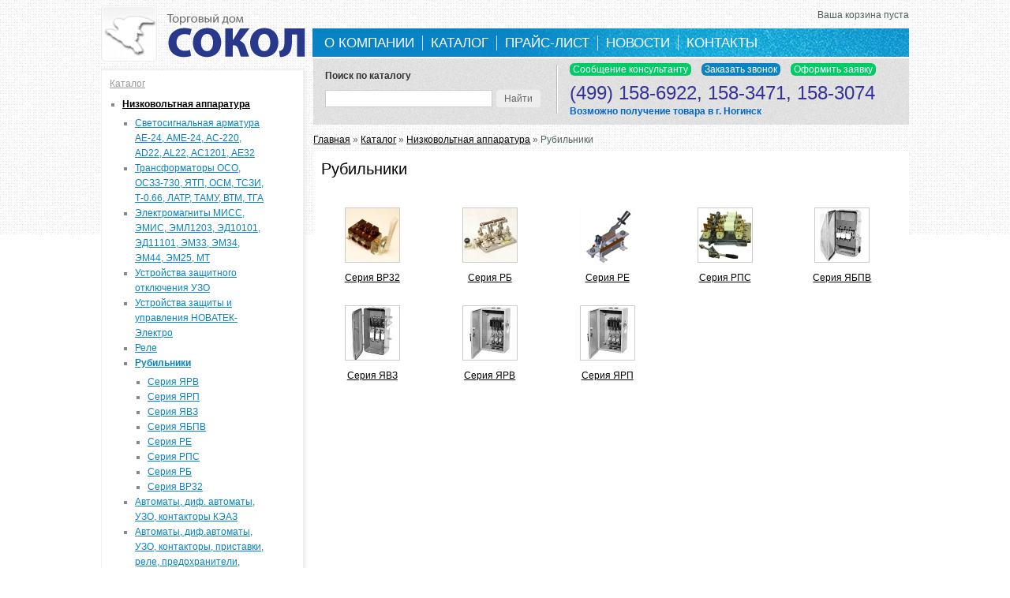

--- FILE ---
content_type: text/html; charset=utf-8
request_url: http://mosokol.ru/catalog/nizkovoltnaya-apparatura/rubilniki
body_size: 7777
content:
<!DOCTYPE html>
<head>
<meta charset="utf-8" />
<link rel="shortcut icon" href="http://mosokol.ru/sites/all/themes/rubix-responsive-theme/favicon.ico" type="image/vnd.microsoft.icon" />
<meta name="Generator" content="Drupal 7 (http://drupal.org)" />
<meta name="viewport" content="width=device-width" />
<title>Рубильники | МО «Сокол»</title>
<link type="text/css" rel="stylesheet" href="http://mosokol.ru/sites/default/files/css/css_pbm0lsQQJ7A7WCCIMgxLho6mI_kBNgznNUWmTWcnfoE.css" media="all" />
<link type="text/css" rel="stylesheet" href="http://mosokol.ru/sites/default/files/css/css_vZ7OMldNxT0kN_1nW7_5iIquAxAdcU-aJ-ucVab5t40.css" media="all" />
<link type="text/css" rel="stylesheet" href="http://mosokol.ru/sites/default/files/css/css_q8MuM_7_74RtgSN8RRz8M8BkPJE4hdDAARsJS1G8xbA.css" media="all" />
<link type="text/css" rel="stylesheet" href="http://mosokol.ru/sites/default/files/css/css_FCxybZNhNaz5RAo4FWc554EF8PveXT5Nm_FHsx5n_0E.css" media="all" />
<script type="text/javascript" src="//ajax.googleapis.com/ajax/libs/jquery/1.7.2/jquery.js"></script>
<script type="text/javascript">
<!--//--><![CDATA[//><!--
window.jQuery || document.write("<script src='/sites/all/modules/jquery_update/replace/jquery/1.7/jquery.js'>\x3C/script>")
//--><!]]>
</script>
<script type="text/javascript" src="http://mosokol.ru/misc/jquery.once.js?v=1.2"></script>
<script type="text/javascript" src="http://mosokol.ru/misc/drupal.js?qzdquz"></script>
<script type="text/javascript" src="http://mosokol.ru/sites/default/files/languages/ru_mLU9uh7pjQ5QVx2y9b6iaO1VUk749pbXeW-J4Yyc6kU.js?qzdquz"></script>
<script type="text/javascript" src="http://mosokol.ru/sites/all/modules/fancybox/fancybox.js?qzdquz"></script>
<script type="text/javascript" src="http://mosokol.ru/sites/all/libraries/fancybox/source/jquery.fancybox.pack.js?qzdquz"></script>
<script type="text/javascript" src="http://mosokol.ru/sites/all/libraries/fancybox/lib/jquery.mousewheel-3.0.6.pack.js?qzdquz"></script>
<script type="text/javascript" src="http://mosokol.ru/sites/all/themes/rubix-responsive-theme/js/custom.js?qzdquz"></script>
<script type="text/javascript">
<!--//--><![CDATA[//><!--
jQuery.extend(Drupal.settings, {"basePath":"\/","pathPrefix":"","ajaxPageState":{"theme":"rubix_responsive_theme","theme_token":"AKN2xhyOFUoJIvMEu7UFCqMGYsVR-LU2nyGqoce3_Ig","js":{"\/\/ajax.googleapis.com\/ajax\/libs\/jquery\/1.7.2\/jquery.js":1,"0":1,"misc\/jquery.once.js":1,"misc\/drupal.js":1,"public:\/\/languages\/ru_mLU9uh7pjQ5QVx2y9b6iaO1VUk749pbXeW-J4Yyc6kU.js":1,"sites\/all\/modules\/fancybox\/fancybox.js":1,"sites\/all\/libraries\/fancybox\/source\/jquery.fancybox.pack.js":1,"sites\/all\/libraries\/fancybox\/lib\/jquery.mousewheel-3.0.6.pack.js":1,"sites\/all\/themes\/rubix-responsive-theme\/js\/custom.js":1},"css":{"modules\/system\/system.base.css":1,"modules\/system\/system.menus.css":1,"modules\/system\/system.messages.css":1,"modules\/system\/system.theme.css":1,"modules\/comment\/comment.css":1,"modules\/field\/theme\/field.css":1,"modules\/node\/node.css":1,"modules\/search\/search.css":1,"modules\/user\/user.css":1,"sites\/all\/modules\/views\/css\/views.css":1,"sites\/all\/modules\/ckeditor\/css\/ckeditor.css":1,"sites\/all\/modules\/ctools\/css\/ctools.css":1,"sites\/all\/libraries\/fancybox\/source\/jquery.fancybox.css":1,"sites\/all\/modules\/panels\/css\/panels.css":1,"sites\/all\/modules\/panels\/plugins\/layouts\/onecol\/onecol.css":1,"sites\/all\/themes\/rubix-responsive-theme\/style.css":1,"sites\/all\/themes\/rubix-responsive-theme\/media.css":1}},"fancybox":{"options":{"scrolling":"no"},"helpers":{"title_enabled":0,"overlay_enabled":0,"title":null,"overlay":null},"selectors":[".field-slideshow-slide a",".field-name-field-image a"]},"jcarousel":{"ajaxPath":"\/jcarousel\/ajax\/views"}});
//--><!]]>
</script>
<!--[if lt IE 9]><script src="http://html5shiv.googlecode.com/svn/trunk/html5.js"></script><![endif]-->
	<script>
	(function(i,s,o,g,r,a,m){i['GoogleAnalyticsObject']=r;i[r]=i[r]||function(){
	(i[r].q=i[r].q||[]).push(arguments)},i[r].l=1*new Date();a=s.createElement(o),
	m=s.getElementsByTagName(o)[0];a.async=1;a.src=g;m.parentNode.insertBefore(a,m)
	})(window,document,'script','//www.google-analytics.com/analytics.js','ga');

	ga('create', 'UA-46324596-1', 'mosokol.ru');
	ga('send', 'pageview');
	</script>
</head>

<body class="html not-front not-logged-in one-sidebar sidebar-first page-taxonomy page-taxonomy-term page-taxonomy-term- page-taxonomy-term-633">

    
<div id="header_wrapper">
	<div id="inner_header_wrapper">
		<header id="header" role="banner">
			<div class="top-nav">
				<div class="region region-top-nav">
  <div id="block-commerce-cart-cart" class="block block-commerce-cart">

        <h2 >Корзина</h2>
    
  <div class="content">
    <div class="cart-empty-block">Ваша корзина пуста</div>  </div>
  
</div> <!-- /.block -->
</div>
 <!-- /.region -->
			</div>
		</header>
		<div id="bottom_header">	
							<div id="region-logo">
											<div id="logo"><a href="/" title="Главная"><img src="http://mosokol.ru/sites/all/themes/rubix-responsive-theme/logo.png"/></a>
						</div>
									</div>
				<div id="region-menu">				
					<div class="menu_wrapper">
						<nav id="main-menu"  role="navigation"><a class="nav-toggle" href="#">Navigation</a>
							<div class="menu-navigation-container">
								<ul class="menu"><li class="first leaf"><a href="/about" title="">О компании</a></li>
<li class="leaf active-trail"><a href="/catalog" title="" class="active-trail">Каталог</a></li>
<li class="leaf"><a href="/price" title="">Прайс-лист</a></li>
<li class="leaf"><a href="/news" title="">Новости</a></li>
<li class="last leaf"><a href="/contacts" title="">Контакты</a></li>
</ul>							</div>
							<div class="clear">
							</div>
						</nav><!-- end main-menu -->
					</div>
				</div>	
		</div>
		<div class="clear">
		</div>		
	</div>
</div>
  
  <div id="container">

    
    <div class="content-sidebar-wrap">

    <div id="content">
		<div class="content-top-line">
			<div class="region region-content-top-line">
  <div id="block-views-exp-my-search-page" class="block block-views">

        <h2 >Поиск по каталогу</h2>
    
  <div class="content">
    <form action="/catalog-search" method="get" id="views-exposed-form-my-search-page" accept-charset="UTF-8"><div><div class="views-exposed-form">
  <div class="views-exposed-widgets clearfix">
          <div id="edit-title-wrapper" class="views-exposed-widget views-widget-filter-title">
                        <div class="views-widget">
          <div class="form-item form-type-textfield form-item-title">
 <input type="text" id="edit-title" name="title" value="" size="30" maxlength="128" class="form-text" />
</div>
        </div>
              </div>
                    <div class="views-exposed-widget views-submit-button">
      <input type="submit" id="edit-submit-my-search" name="" value="Найти" class="form-submit" />    </div>
      </div>
</div>
</div></form>  </div>
  
</div> <!-- /.block -->
<div id="block-panels-mini-contacts-front" class="block block-panels-mini">

      
  <div class="content">
    <div class="panel-display panel-1col clearfix" id="mini-panel-contacts_front">
  <div class="panel-panel panel-col">
    <div><div class="panel-pane pane-custom pane-1"  >
  
      
  
  <div class="pane-content">
    <hr>
<!-- BEGIN JIVOSITE CODE {literal} -->
<!--[if lte IE 7]>
<style type="text/css">
.jivo-btn, .jivo-btn-icon  {
display: inline;
}
</style>
<![endif]-->
<input value="Сообщение консультанту" onclick="jivo_api.open();" type="button" class="jivo-btn jivo-offline-btn jivo-btn-light"/>

<!-- {/literal} END JIVOSITE CODE -->
<input value="Заказать звонок" onclick="location.href='/callback'" type="button" class="callback-order form-submit"/>
<input value="Оформить заявку" onclick="location.href='/request'" type="button" class="request-order form-submit"/>
<div class="contacts-front-block">(499) 158-6922, 158-3471, 158-3074</div>
<div class="contacts-front-block-note">Возможно получение товара в г. Ногинск</div>
  </div>

  
  </div>
</div>
  </div>
</div>
  </div>
  
</div> <!-- /.block -->
</div>
 <!-- /.region -->
		</div>	
      <div id="breadcrumbs"><h2 class="element-invisible">Вы здесь</h2><nav class="breadcrumb"><a href="/">Главная</a> » <a href="/catalog">Каталог</a> » <a href="/catalog/nizkovoltnaya-apparatura">Низковольтная аппаратура</a> » Рубильники</nav></div>      <section id="post-content" role="main">
                                <h1 class="page-title">Рубильники</h1>                                        <div class="region region-content">
  <div id="block-system-main" class="block block-system">

      
  <div class="content">
    <div class="view view-catalog view-id-catalog view-display-id-page view-dom-id-2849d979eeb7f97721d688ba8fd344d5">
        
  
  
      <div class="view-content">
      <table class="views-view-grid cols-5">
  
  <tbody>
          <tr  class="row-1 row-first">
                  <td  class="col-1 col-first">
              
  <div class="views-field views-field-field-image">        <div class="field-content"><a href="/catalog/nizkovoltnaya-apparatura/rubilniki/seriya-vr32"><img typeof="foaf:Image" src="http://mosokol.ru/sites/default/files/products_images/vr32.jpg" width="70" height="70" /></a></div>  </div>  
  <div class="views-field views-field-name">        <span class="field-content"><a href="/catalog/nizkovoltnaya-apparatura/rubilniki/seriya-vr32">Серия ВР32</a></span>  </div>          </td>
                  <td  class="col-2">
              
  <div class="views-field views-field-field-image">        <div class="field-content"><a href="/catalog/nizkovoltnaya-apparatura/rubilniki/seriya-rb"><img typeof="foaf:Image" src="http://mosokol.ru/sites/default/files/products_images/rb.jpg" width="70" height="70" /></a></div>  </div>  
  <div class="views-field views-field-name">        <span class="field-content"><a href="/catalog/nizkovoltnaya-apparatura/rubilniki/seriya-rb">Серия РБ</a></span>  </div>          </td>
                  <td  class="col-3">
              
  <div class="views-field views-field-field-image">        <div class="field-content"><a href="/catalog/nizkovoltnaya-apparatura/rubilniki/seriya-re"><img typeof="foaf:Image" src="http://mosokol.ru/sites/default/files/products_images/d180d183d0b1d0b8d0bbd18cd0bdd0b8d0ba20d0a0d095192070d18570.jpg" width="70" height="70" /></a></div>  </div>  
  <div class="views-field views-field-name">        <span class="field-content"><a href="/catalog/nizkovoltnaya-apparatura/rubilniki/seriya-re">Серия РЕ</a></span>  </div>          </td>
                  <td  class="col-4">
              
  <div class="views-field views-field-field-image">        <div class="field-content"><a href="/catalog/nizkovoltnaya-apparatura/rubilniki/seriya-rps"><img typeof="foaf:Image" src="http://mosokol.ru/sites/default/files/products_images/rps.jpg" width="70" height="70" /></a></div>  </div>  
  <div class="views-field views-field-name">        <span class="field-content"><a href="/catalog/nizkovoltnaya-apparatura/rubilniki/seriya-rps">Серия РПС</a></span>  </div>          </td>
                  <td  class="col-5 col-last">
              
  <div class="views-field views-field-field-image">        <div class="field-content"><a href="/catalog/nizkovoltnaya-apparatura/rubilniki/seriya-yabpv"><img typeof="foaf:Image" src="http://mosokol.ru/sites/default/files/products_images/yab.jpg" width="70" height="70" /></a></div>  </div>  
  <div class="views-field views-field-name">        <span class="field-content"><a href="/catalog/nizkovoltnaya-apparatura/rubilniki/seriya-yabpv">Серия ЯБПВ</a></span>  </div>          </td>
              </tr>
          <tr  class="row-2 row-last">
                  <td  class="col-1 col-first">
              
  <div class="views-field views-field-field-image">        <div class="field-content"><a href="/catalog/nizkovoltnaya-apparatura/rubilniki/seriya-yavz"><img typeof="foaf:Image" src="http://mosokol.ru/sites/default/files/products_images/yv3.jpg" width="70" height="70" /></a></div>  </div>  
  <div class="views-field views-field-name">        <span class="field-content"><a href="/catalog/nizkovoltnaya-apparatura/rubilniki/seriya-yavz">Серия ЯВЗ</a></span>  </div>          </td>
                  <td  class="col-2">
              
  <div class="views-field views-field-field-image">        <div class="field-content"><a href="/catalog/nizkovoltnaya-apparatura/rubilniki/seriya-yarv"><img typeof="foaf:Image" src="http://mosokol.ru/sites/default/files/products_images/d180d183d0b1d0b8d0bbd18cd0bdd0b8d0ba_d18fd180d0bf_0.jpg" width="70" height="70" /></a></div>  </div>  
  <div class="views-field views-field-name">        <span class="field-content"><a href="/catalog/nizkovoltnaya-apparatura/rubilniki/seriya-yarv">Серия ЯРВ</a></span>  </div>          </td>
                  <td  class="col-3">
              
  <div class="views-field views-field-field-image">        <div class="field-content"><a href="/catalog/nizkovoltnaya-apparatura/rubilniki/seriya-yarp"><img typeof="foaf:Image" src="http://mosokol.ru/sites/default/files/products_images/d180d183d0b1d0b8d0bbd18cd0bdd0b8d0ba_d18fd180d0bf.jpg" width="70" height="70" /></a></div>  </div>  
  <div class="views-field views-field-name">        <span class="field-content"><a href="/catalog/nizkovoltnaya-apparatura/rubilniki/seriya-yarp">Серия ЯРП</a></span>  </div>          </td>
                  <td  class="col-4">
                      </td>
                  <td  class="col-5 col-last">
                      </td>
              </tr>
      </tbody>
</table>
    </div>
  
  
  
  
  
  
</div>  </div>
  
</div> <!-- /.block -->
</div>
 <!-- /.region -->
      </section> <!-- /#main -->
    </div>
  
          <aside id="sidebar-first" role="complementary">
        <div class="region region-sidebar-first">
  <div id="block-menu-menu-mycatalog" class="block block-menu">

        <h2 ><a href="/catalog" class="block-title-link">Каталог</a></h2>
    
  <div class="content">
    <ul class="menu"><li class="first expanded active-trail"><a href="/catalog/nizkovoltnaya-apparatura" title="Низковольтная аппаратура" class="active-trail">Низковольтная аппаратура</a><ul class="menu"><li class="first leaf"><a href="/catalog/nizkovoltnaya-apparatura/svetosignalnaya-armatura-ae-24-ame-24-220-ad22-al22-as1201-ae32" title="Светосигнальная арматура АЕ-24, АМЕ-24, АС-220, AD22, AL22, АС1201, АЕ32">Светосигнальная арматура АЕ-24, АМЕ-24, АС-220, AD22, AL22, АС1201, АЕ32</a></li>
<li class="leaf"><a href="/catalog/nizkovoltnaya-apparatura/transformatory-oso-oszz-730-yatp-osm-tszi-t-066-latr-tamu-vtm-tga" title="Трансформаторы ОСО, ОСЗЗ-730, ЯТП, ОСМ, ТСЗИ, Т-0.66, ЛАТР, ТАМУ, ВТМ, ТГА">Трансформаторы ОСО, ОСЗЗ-730, ЯТП, ОСМ, ТСЗИ, Т-0.66, ЛАТР, ТАМУ, ВТМ, ТГА</a></li>
<li class="leaf"><a href="/catalog/nizkovoltnaya-apparatura/elektromagnity-miss-emis-eml1203-ed10101-ed11101-em33-em34-em44-em25-mt" title="Электромагниты МИСС, ЭМИС, ЭМЛ1203, ЭД10101, ЭД11101, ЭМ33, ЭМ34, ЭМ44, ЭМ25, МТ">Электромагниты МИСС, ЭМИС, ЭМЛ1203, ЭД10101, ЭД11101, ЭМ33, ЭМ34, ЭМ44, ЭМ25, МТ</a></li>
<li class="leaf"><a href="/catalog/nizkovoltnaya-apparatura/ustroystva-zashchitnogo-otklyucheniya-uzo" title="Устройства защитного отключения УЗО">Устройства защитного отключения УЗО</a></li>
<li class="leaf"><a href="/catalog/nizkovoltnaya-apparatura/ustroystva-zashchity-i-upravleniya-novatek-elektro" title="Устройства защиты и управления НОВАТЕК-Электро">Устройства защиты и управления НОВАТЕК-Электро</a></li>
<li class="collapsed"><a href="/catalog/nizkovoltnaya-apparatura/rele" title="Реле">Реле</a></li>
<li class="expanded active-trail"><a href="/catalog/nizkovoltnaya-apparatura/rubilniki" title="Рубильники" class="active-trail active">Рубильники</a><ul class="menu"><li class="first leaf"><a href="/catalog/nizkovoltnaya-apparatura/rubilniki/seriya-yarv" title="Серия ЯРВ">Серия ЯРВ</a></li>
<li class="leaf"><a href="/catalog/nizkovoltnaya-apparatura/rubilniki/seriya-yarp" title="Серия ЯРП">Серия ЯРП</a></li>
<li class="leaf"><a href="/catalog/nizkovoltnaya-apparatura/rubilniki/seriya-yavz" title="Серия ЯВЗ">Серия ЯВЗ</a></li>
<li class="leaf"><a href="/catalog/nizkovoltnaya-apparatura/rubilniki/seriya-yabpv" title="Серия ЯБПВ">Серия ЯБПВ</a></li>
<li class="leaf"><a href="/catalog/nizkovoltnaya-apparatura/rubilniki/seriya-re" title="Серия РЕ">Серия РЕ</a></li>
<li class="leaf"><a href="/catalog/nizkovoltnaya-apparatura/rubilniki/seriya-rps" title="Серия РПС">Серия РПС</a></li>
<li class="leaf"><a href="/catalog/nizkovoltnaya-apparatura/rubilniki/seriya-rb" title="Серия РБ">Серия РБ</a></li>
<li class="last leaf"><a href="/catalog/nizkovoltnaya-apparatura/rubilniki/seriya-vr32" title="Серия ВР32">Серия ВР32</a></li>
</ul></li>
<li class="collapsed"><a href="/catalog/nizkovoltnaya-apparatura/avtomaty-dif-avtomaty-uzo-kontaktory-keaz" title="Автоматы, диф. автоматы, УЗО, контакторы КЭАЗ">Автоматы, диф. автоматы, УЗО, контакторы КЭАЗ</a></li>
<li class="collapsed"><a href="/catalog/nizkovoltnaya-apparatura/avtomaty-difavtomaty-uzo-kontaktory-pristavki-rele-predohraniteli-razemy-dekraft" title="Автоматы, диф.автоматы, УЗО, контакторы, приставки, реле, предохранители, разъемы DEKraft">Автоматы, диф.автоматы, УЗО, контакторы, приставки, реле, предохранители, разъемы DEKraft</a></li>
<li class="leaf"><a href="/catalog/nizkovoltnaya-apparatura/avtomaticheskie-vyklyuchateli-avm-ae-ak-ap-va" title="Автоматические выключатели А, АВМ, АЕ, АК, АП, ВА">Автоматические выключатели А, АВМ, АЕ, АК, АП, ВА</a></li>
<li class="leaf"><a href="/catalog/nizkovoltnaya-apparatura/katushki-k-kontaktoram-puskatelyam-rele-elektromagnitam" title="Катушки к контакторам, пускателям, реле, электромагнитам">Катушки к контакторам, пускателям, реле, электромагнитам</a></li>
<li class="leaf"><a href="/catalog/nizkovoltnaya-apparatura/kontaktory-kt6023-kt6033-kt6043-k1521-km-6511-kp-7-kp-207-ktpv623-ktpv624-ktp6033-kpv-mk-kv114-8e12-tkd-tke-vmn-vmn" title="Контакторы КТ6023, КТ6033, КТ6043, К1521, КМ-6511, КП-7, КП-207, КТПВ623, КТПВ624, КТП6033, КПВ, МК, КВ1.14, 8Э12, ТКД, ТКЕ, VMN (ВМН)">Контакторы КТ6023, КТ6033, КТ6043, К1521, КМ-6511, КП-7, КП-207, КТПВ623, КТПВ624, КТП6033, КПВ, МК, КВ1.14, 8Э12, ТКД, ТКЕ, VMN (ВМН)</a></li>
<li class="leaf"><a href="/catalog/nizkovoltnaya-apparatura/zvonki-gromkogo-boya-mz-2-mzm-1-zvof-zvp-zvrf-zvrp-zvlf-zvlp-zpt-sirenaess-m-ss-1-ss-2-vss-4" title="Звонки громкого боя МЗ-2, МЗМ-1, ЗВОФ, ЗВП, ЗВРФ, ЗВРП, ЗВЛФ, ЗВЛП, ЗПТ, сиренаЭСС-М, СС-1, СС-2, ВСС-4">Звонки громкого боя МЗ-2, МЗМ-1, ЗВОФ, ЗВП, ЗВРФ, ЗВРП, ЗВЛФ, ЗВЛП, ЗПТ, сиренаЭСС-М, СС-1, СС-2, ВСС-4</a></li>
<li class="leaf"><a href="/catalog/nizkovoltnaya-apparatura/drosseli-startery" title="Дроссели, стартеры">Дроссели, стартеры</a></li>
<li class="leaf"><a href="/catalog/nizkovoltnaya-apparatura/differencialnye-avtomaticheskie-vyklyuchateli" title="Дифференциальные автоматические выключатели">Дифференциальные автоматические выключатели</a></li>
<li class="leaf"><a href="/catalog/nizkovoltnaya-apparatura/kontakty-k-kontaktoram-puskatelyam-kontrolleram" title="Контакты к контакторам, пускателям, контроллерам">Контакты к контакторам, пускателям, контроллерам</a></li>
<li class="leaf"><a href="/catalog/nizkovoltnaya-apparatura/predohraniteli-derzhateli-pn-2-npn-2-ppn-prs-dvp-par-pm-100" title="Предохранители, держатели  ПН-2, НПН-2, ППН, ПРС, ДВП, ПАР, ПМ-100">Предохранители, держатели  ПН-2, НПН-2, ППН, ПРС, ДВП, ПАР, ПМ-100</a></li>
<li class="collapsed"><a href="/catalog/nizkovoltnaya-apparatura/puskateli" title="Пускатели">Пускатели</a></li>
<li class="last collapsed"><a href="/catalog/nizkovoltnaya-apparatura/vyklyuchateli-pereklyuchateli-avtomaty-zashchity-seti-posty-knopochnye-tumblery" title="Выключатели, переключатели, автоматы защиты сети, посты кнопочные, тумблеры">Выключатели, переключатели, автоматы защиты сети, посты кнопочные, тумблеры</a></li>
</ul></li>
<li class="collapsed"><a href="/catalog/elektroschetchiki" title="Электросчетчики">Электросчетчики</a></li>
<li class="collapsed"><a href="/catalog/izmeritelnye-pribory" title="Измерительные приборы">Измерительные приборы</a></li>
<li class="leaf"><a href="/catalog/ukazateli-napryazheniya-pin-elin-kontakt-55em-uvn-unnu-uvnu" title="Указатели напряжения ПИН, Элин, Контакт-55ЭМ, УВН, УННУ, УВНУ">Указатели напряжения ПИН, Элин, Контакт-55ЭМ, УВН, УННУ, УВНУ</a></li>
<li class="leaf"><a href="/catalog/perenosnye-zazemleniya-pzru-pzu-zpl-zpp" title="Переносные заземления ПЗРУ, ПЗУ, ЗПЛ, ЗПП">Переносные заземления ПЗРУ, ПЗУ, ЗПЛ, ЗПП</a></li>
<li class="leaf"><a href="/catalog/shtangi-operativnye-sho-shou" title="Штанги оперативные ШО, ШОУ">Штанги оперативные ШО, ШОУ</a></li>
<li class="leaf"><a href="/catalog/mufty-elektromagnitnye-etm-e11m" title="Муфты электромагнитные ЭТМ, Э11М">Муфты электромагнитные ЭТМ, Э11М</a></li>
<li class="collapsed"><a href="/catalog/shchity-oshchv-shchrn-shchrnm-shchrn-m-shchu-shchru-shchurn-shchur-s-krepleniem-na-stolb" title="Щиты ОЩВ, ЩРН, ЩРНМ, ЩРН-М, ЩУ, ЩРУ, ЩУРН, ЩУР с креплением на столб">Щиты ОЩВ, ЩРН, ЩРНМ, ЩРН-М, ЩУ, ЩРУ, ЩУРН, ЩУР с креплением на столб</a></li>
<li class="collapsed"><a href="/catalog/svetilniki" title="Светильники">Светильники</a></li>
<li class="collapsed"><a href="/catalog/lampy" title="Лампы">Лампы</a></li>
<li class="collapsed"><a href="/catalog/kabelnaya-produkciya" title="Кабельная продукция">Кабельная продукция</a></li>
<li class="collapsed"><a href="/catalog/elektroustanovochnye-izdeliya" title="Электроустановочные изделия">Электроустановочные изделия</a></li>
<li class="collapsed"><a href="/catalog/izolyatory" title="Изоляторы">Изоляторы</a></li>
<li class="collapsed"><a href="/catalog/radiostoyki" title="Радиостойки">Радиостойки</a></li>
<li class="leaf"><a href="/catalog/elektroudliniteli" title="Электроудлинители">Электроудлинители</a></li>
<li class="leaf"><a href="/catalog/elektroobogrevateli" title="Электрообогреватели">Электрообогреватели</a></li>
<li class="leaf"><a href="/catalog/sredstva-zashchity" title="Средства защиты">Средства защиты</a></li>
<li class="collapsed"><a href="/catalog/instrument-tm-shtok" title="Инструмент &quot;ТМ &quot;ШТОК&quot;">Инструмент &quot;ТМ &quot;ШТОК&quot;</a></li>
<li class="leaf"><a href="/catalog/nabory-instrumentov" title="Наборы инструментов">Наборы инструментов</a></li>
<li class="collapsed"><a href="/catalog/nasosy" title="Насосы">Насосы</a></li>
<li class="collapsed"><a href="/catalog/kranovoe-oborudovanie" title="Крановое оборудование">Крановое оборудование</a></li>
<li class="leaf"><a href="/catalog/vibratory-iv" title="Вибраторы ИВ">Вибраторы ИВ</a></li>
<li class="leaf"><a href="/catalog/ventilyatory-elektrodvigateli-selsiny" title="Вентиляторы, электродвигатели, сельсины">Вентиляторы, электродвигатели, сельсины</a></li>
<li class="collapsed"><a href="/catalog/radioelektronnye-komponenty-0" title="Радиоэлектронные компоненты">Радиоэлектронные компоненты</a></li>
<li class="collapsed"><a href="/catalog/upakovochnye-materialy" title="Упаковочные материалы">Упаковочные материалы</a></li>
<li class="last collapsed"><a href="/catalog/upakovochnoe-oborudovanie" title="Упаковочное оборудование">Упаковочное оборудование</a></li>
</ul>  </div>
  
</div> <!-- /.block -->
<div id="block-block-1" class="block block-block">

      
  <div class="content">
    <p><img alt="" src="/sites/default/files/images/nizko.jpg" style="line-height:1.6em; opacity:0.9" /></p>
<p>Покупаем низковольтное оборудование складского хранения</p>
  </div>
  
</div> <!-- /.block -->
<div id="block-user-login" class="block block-user">

        <h2 >Вход в систему</h2>
    
  <div class="content">
    <form action="/catalog/nizkovoltnaya-apparatura/rubilniki?destination=taxonomy/term/633" method="post" id="user-login-form" accept-charset="UTF-8"><div><div class="form-item form-type-textfield form-item-name">
  <label for="edit-name">Имя пользователя <span class="form-required" title="Обязательное поле">*</span></label>
 <input type="text" id="edit-name" name="name" value="" size="15" maxlength="60" class="form-text required" />
</div>
<div class="form-item form-type-password form-item-pass">
  <label for="edit-pass">Пароль <span class="form-required" title="Обязательное поле">*</span></label>
 <input type="password" id="edit-pass" name="pass" size="15" maxlength="128" class="form-text required" />
</div>
<div class="item-list"><ul><li class="first"><a href="/user/register" title="Создать новую учетную запись пользователя.">Регистрация</a></li>
<li class="last"><a href="/user/password" title="Запросить новый пароль по электронной почте.">Забыли пароль?</a></li>
</ul></div><input type="hidden" name="form_build_id" value="form-_zbcvXvp9YRkTZk17k5UNEY_ye5R50bo725jsXqNi2k" />
<input type="hidden" name="form_id" value="user_login_block" />
<div class="form-actions form-wrapper" id="edit-actions"><input type="submit" id="edit-submit" name="op" value="Вход" class="form-submit" /></div></div></form>  </div>
  
</div> <!-- /.block -->
</div>
 <!-- /.region -->
      </aside>  <!-- /#sidebar-first -->
      
    </div>

    

      
</div>

<div id="footer">
  <div id="footer_wrapper">
      </div>
  <div class="footer_credit">
	<div class="footer_inner_credit">
				<div id="foot_counters">
		<!--LiveInternet counter--><script type="text/javascript"><!--
		document.write("<a href='http://www.liveinternet.ru/click' "+
		"target=_blank><img src='//counter.yadro.ru/hit?t17.2;r"+
		escape(document.referrer)+((typeof(screen)=="undefined")?"":
		";s"+screen.width+"*"+screen.height+"*"+(screen.colorDepth?
		screen.colorDepth:screen.pixelDepth))+";u"+escape(document.URL)+
		";"+Math.random()+
		"' alt='' title='LiveInternet: показано число просмотров за 24"+
		" часа, посетителей за 24 часа и за сегодня' "+
		"border='0' width='88' height='31'><\/a>")
		//--></script><!--/LiveInternet-->
		</div>
		<div id="foot_contact">
			<div class="foot_contact">По вопросам, связанным с приобретением продукции,</br>просьба обращаться по указанным телефонам:</br>
				(499) 158-6922, 158-3471, 158-3074, 158-1450.
			</div>
			<div class="clear">
			</div>	
		</div> 
		<div id="copyright">
			<div class="copyright">&copy;&nbsp;2005-2014 МО «Сокол»</br>
				125057, г. Москва, Ленинградский пр-т, д. 77, корп. 1</br>
				<a href="mailto:info@mo-sokol.ru">info@mo-sokol.ru</a>
			</div>	
			<div class="clear">
			</div>
		</div>
  
		</div>
</div>  	<!-- BEGIN JIVOSITE CODE {literal} -->
		<script type='text/javascript'>
		(function(){ var widget_id = '110998';
		var s = document.createElement('script'); s.type = 'text/javascript'; s.async = true; s.src = '//code.jivosite.com/script/widget/'+widget_id; var ss = document.getElementsByTagName('script')[0]; ss.parentNode.insertBefore(s, ss);})();
		</script>
	<!-- {/literal} END JIVOSITE CODE -->
</body>
</html>

--- FILE ---
content_type: text/css
request_url: http://mosokol.ru/sites/default/files/css/css_FCxybZNhNaz5RAo4FWc554EF8PveXT5Nm_FHsx5n_0E.css
body_size: 8994
content:
html{}html,body,div,span,applet,object,iframe,h1,h2,h3,h4,h5,h6,p,blockquote,pre,a,abbr,acronym,address,big,cite,code,del,dfn,em,img,ins,kbd,q,s,samp,small,strike,strong,sub,sup,tt,var,b,u,i,center,dl,dt,dd,ol,ul,li,fieldset,form,label,legend,table,caption,tbody,tfoot,thead,tr,th,td,article,aside,canvas,details,embed,figure,figcaption,footer,header,hgroup,menu,nav,output,ruby,section,summary,time,mark,audio,video{margin:0;padding:0;border:0;font-size:100%;font:inherit;vertical-align:baseline;}article,aside,details,figcaption,figure,footer,header,hgroup,menu,nav,section{display:block;}ol,ul{list-style:none;}table{border-collapse:collapse;border-spacing:0;}.clear{clear:both;display:block;overflow:hidden;visibility:hidden;width:0;height:0;}.clear:after{clear:both;content:' ';display:block;font-size:0;line-height:0;visibility:hidden;width:0;height:0;}* html .clear{height:1%;}body{font-family:Arial,Helvetica,sans-serif;line-height:1.5em;color:#515F5C;font-size:12px;line-height:1.62em;background:url(/sites/all/themes/rubix-responsive-theme/images/bg_w_ns.png) repeat-x;}a{color:#000000;text-decoration:underline;}a:hover{color:#0983c4;}h1,h2,h3,h4,h5,h6{color:rgb(114,114,114);font-family:"Arial","Helvetica",sans-serif;font-weight:normal;margin-bottom:6px;line-height:125%;}h1{font-size:32px;}h2{font-size:24px;}.content h2{font-size:24px;background:#ffffff;margin:0;padding:10px;}h3{font-size:18px;}h4{font-size:16px;}h5{font-size:15px;}h6{font-size:14px;}p{margin-bottom:0;}table{border-collapse:collapse;border-spacing:0;margin-bottom:15px;width:100%;}th,tr,td{vertical-align:middle;}.sticky-header th,.sticky-table th{border-bottom:1px solid #ccc;padding-right:1em;text-align:left;}table{background:#ffffff;border:1px solid #bbbbbb;}th{background:#efefef;padding:5px 4px;text-shadow:1px 1px #fff;border:0;color:#333;}td{background:#ffffff;color:#747474;text-align:left;padding:5px;border:0;}.content.node-product .field.field-name-body td{border:1px solid #bbbbbb;}code{background:rgb(250,250,250);text-shadow:1px 1px #fff;border:1px solid #bbbbbb;display:block;padding:7px;margin:5px 0;border-radius:7px;}mark{background-color:#fdfc9b;font-style:italic;font-weight:bold;}del{text-decoration:line-through;}hr{border:none;border-top:#EEE 1px solid;}dt{font-weight:bold;margin-bottom:24px;}dd{margin-left:30px;margin-bottom:24px;}ul{list-style-type:disc;margin-left:15px;margin-bottom:12px;}ul ul{list-style-type:square;margin-bottom:0;}ul ul ul{list-style-type:circle;}ol{list-style-type:decimal;margin-left:30px;margin-bottom:24px;}ol ol{list-style:upper-alpha;margin-bottom:0}ol ol ol{list-style:lower-roman;}ol ol ol ol{list-style:lower-alpha;}abbr,acronym{border-bottom:#999 1px dotted;cursor:help;}big{font-size:1.3em;}cite,em{font-style:italic;}ins{background-color:#fdfc9b;text-decoration:none;}pre{background:#d8d8d8;text-shadow:1px 1px #fff;border:1px solid #bbbbbb;padding:7px;margin:5px 0;border-radius:7px;}blockquote,q{quotes:none;border:1px solid rgb(226,220,220);background:rgb(250,247,247) url(/sites/all/themes/rubix-responsive-theme/images/quote.png) no-repeat;padding:10px 5px 5px 47px;text-shadow:1px 1px #fff;margin:5px 0;border-radius:7px;}blockquote:before,blockquote:after,q:before,q:after{content:'';content:none;}strong{font-weight:bold;}sup,sub{height:0;line-height:1;vertical-align:baseline;position:relative;font-size:10px;}sup{bottom:1ex;}sub{top:.5ex;}img,video{max-width:100%;height:auto;}video{display:block;}audio{max-width:100%;}.content a img{padding:10px;box-shadow:0 0 0 #EEE;background:#FFF;border:0;}.content a:hover img{background:transparent;}#inner_header_wrapper{position:relative;margin:0 auto;position:relative;background:transparent;}#header{max-width:1024px;margin:0 auto;}#logo{float:left;margin:-29px 0 0 0;position:relative;height:63px;}#site-title a,#site-description{color:#dedede;font-weight:300;}#site-title,#site-description{float:left;}#site-title{margin:2px 0 20px 0;font-size:30px;font-weight:bold;}#site-title a{float:left;line-height:100%;}#site-description{color:rgb(148,146,146);margin:0;float:left;clear:both;font-size:12px;line-height:100%;}#main-menu{max-width:1024px;margin:0 auto;height:36px;background:url(/sites/all/themes/rubix-responsive-theme/images/bg_mn.jpg) no-repeat #0983c4;}#main-menu ul{float:left;padding:9px 5px 0;margin:0;list-style:none;font-size:13px;}#main-menu li{background:none;border-right:1px solid rgb(222,222,222);position:relative;float:left;padding:0;margin:0;font-size:14px;}#main-menu ul li:first-child{padding-left:0;}ul,ol,div.item-list ul{margin:5px 16px;padding:0;}ul li,ul.menu li,ul.links li,.item-list ul li{background:none;list-style:none outside none;margin:0 0 2px;padding:0 0 0 15px;}#main-menu a{display:block;color:#ffffff;text-align:center;padding:0 10px;text-decoration:none;font-size:1.2em;text-transform:uppercase;font-weight:normal;background:none;}#main-menu a:hover,#main-menu li a.active{color:#ffffff;text-decoration:none;}#main-menu li li a.active{background:rgb(30,39,46);}#main-menu .first.leaf a{padding:0 10px;}#main-menu li.last.leaf{border:0;}.drop-down-toggle{position:absolute;top:7px;right:16px;display:none;width:20px;height:20px;border-radius:15px;background:rgb(73,71,71);border:rgb(170,170,170) 2px solid;}.drop-down-arrow{display:block;width:0;height:0;margin:8px 0 0 5px;border-top:5px solid #aaa;border-left:transparent 5px solid;border-right:transparent 5px solid;}#main-menu li li{float:none;min-width:190px;padding:0;margin:0;}#main-menu li li a{color:rgb(156,156,156);min-width:150px;margin:0;background:rgb(235,235,235);border-top:1px solid rgb(206,206,206);font-size:11px;text-align:left;overflow:hidden;padding:3% 5%;font-weight:normal;-webkit-box-sizing:border-box;-moz-box-sizing:border-box;box-sizing:border-box;}#main-menu li li:first-child > a{border-top:none;}#main-menu li li a:hover{background:rgb(223,223,223);color:rgb(131,120,120);}#main-menu li ul{display:none;position:absolute;z-index:9999;min-width:190px;height:auto;padding:0;margin:0;border:1px solid rgb(221,221,221);}#main-menu li ul ul{margin:-33px 0 0 190px !important;}#main-menu li:hover > ul,#main-menu li li:hover > ul,#main-menu li li li:hover > ul{display:block;}#main-menu .nav-toggle{display:none;}#main-menu ul li.leaf,#main-menu ul li.expanded,#main-menu ul li.collapsed{list-style:none;}#main-menu ul.menu li{margin:0;}#main-menu ul.menu li li{border:0;}#main-menu li.expanded,#main-menu li.collapsed,#main-menu li.leaf{margin:0;padding:0;}#container{clear:both;margin:0 auto;max-width:1024px;overflow:hidden;padding:0;background:transparent;-webkit-box-sizing:border-box;-moz-box-sizing:border-box;box-sizing:border-box;}.region-slideshow{padding:1%;}#slider{background:transparent;position:relative;box-shadow:none;overflow:visible;}.nivo-caption{background:rgba(255,255,255,.6);margin:20px;width:50%;font-size:13px;padding:20px 20px 10px 0;font-family:Arial,sans-serif;color:rgb(0,0,0);line-height:120%;bottom:45px;}.nivo-caption h2{color:rgb(51,50,50);}.nivo-caption p{padding-left:0;color:rgb(87,83,83);}.slider-wrapper #slider{position:relative;overflow:hidden;margin:0 auto;overflow:hidden;position:relative;z-index:1;width:100%;-webkit-box-sizing:border-box;-moz-box-sizing:border-box;box-sizing:border-box;}.theme-default .nivo-controlNav{padding:20px 0 0 0;display:none;}#slider a:active{outline:none;}.slides,.flex-control-nav{margin:0;padding:0;list-style:none;}.slides{width:100%;overflow:hidden;}#slider .slides > li{display:none;position:relative;margin:0;}#slider .slides li:first-child{display:list-item;}.flex-pauseplay span{text-transform:capitalize;}.slides:after{content:".";display:block;clear:both;visibility:hidden;line-height:0;height:0;}.flex-control-nav{position:absolute;right:4%;bottom:7.3%;text-align:center;}.flex-control-nav li{display:inline-block;margin:0 0 0 15px;}.flex-control-nav li:first-child{margin:0;}.flex-control-nav li a{display:block;width:24px;height:24px;box-shadow:0 0 3px #999;cursor:pointer;background:#e9e9e9;color:#333;font-weight:bold;line-height:24px;}.flex-control-nav li a.active,.flex-control-nav li a:hover{background:#fff;}#slider .post{padding:1.83%;margin:0;box-shadow:none;background:none;}#slider .entry-container{float:right;max-width:50%;}#slider .slide-image{max-width:49%;padding:0.47%;background:#E9E9E9;}#slider .entry-header,#slider .entry-summary{margin-left:5%;}#slider .entry-title{margin-left:0;margin-bottom:15px;}.content-sidebar-wrap{float:left;width:100%;}.front .content-sidebar-wrap{margin:0;}.content-sidebar-wrap #content{display:inline;margin-bottom:2.7%;float:right;width:100%;}#sidebar-first{color:#888;float:left;}#sidebar-second{color:#888;float:right;}body.two-sidebars .content-sidebar-wrap{width:80%;}body.two-sidebars #content{width:75%;}body.two-sidebars #sidebar-first{width:24%;}body.two-sidebars #sidebar-second{width:19%;}body.sidebar-first .content-sidebar-wrap{width:100%;}body.sidebar-first #content{width:73.7%;margin:0;}body.sidebar-first #sidebar-first{width:25.2%;margin:17px 0 0 0;}body.sidebar-second .content-sidebar-wrap{width:80%;}body.sidebar-second #content{width:100%;}body.sidebar-second #sidebar-second{width:19%;}#post-content{padding:0;}.breadcrumb{margin:0;padding:0 0 5px 0;border:0;}#head,#content,#sidebar-second,#sidebar-first{margin-top:0;}.node{margin:20px 0;}.node h2.title,.page-title{font-size:20px;}.node h2.title a{color:rgb(114,114,114);}.block{margin-bottom:10px;}.block > h2{font-size:12px;font-weight:normal;margin:5px 0px;padding:0px 0px 4px 0px;}.block > h2 a{color:#999999;text-decoration:underline;}.theme-default .nivo-directionNav a{background:url(/sites/all/themes/rubix-responsive-theme/images/arrows.png) no-repeat;opacity:9 !important;}.nivo-directionNav{position:absolute;bottom:55px;left:8px;}.theme-default a.nivo-nextNav{left:45px;}.theme-default a.nivo-nextNav:hover{background-position:-30px bottom;}.theme-default a.nivo-prevNav:hover{background-position:left bottom;}.theme-default a.nivo-nextNav{background-position:-30px 0;}#footer-area .block > h2{margin-bottom:10px;font-size:16px;font-weight:bold;color:rgb(114,114,114);}#footer-area ul.menu li a.active{color:#ddd;}.region-front-welcome{background:url(/sites/all/themes/rubix-responsive-theme/images/hr.png) top center no-repeat;padding-top:2%;margin-top:3%;}.region-front-welcome h2{margin-bottom:10px;font-size:16px;text-transform:uppercase;}.submitted{-moz-border-radius:4px;-webkit-border-radius:4px;background:rgb(247,247,247);border:1px solid rgb(236,236,236);border-radius:4px;clear:both;color:rgb(56,56,56);display:inline-block;margin-bottom:5px;padding:2px 8px;}.links{color:#000;margin-top:10px;font-size:14px;}ul.links{margin:0;}.links li a{-moz-border-radius:4px;-webkit-border-radius:4px;background:rgb(245,245,245);border-radius:4px;color:rgb(141,141,141);font-weight:normal;padding:4px 8px;font-size:12px;}.links li a:hover{background:#000;color:#DDD;}table.cke_editor{background:transparent;border:0;}table.cke_editor td{background:transparent;padding:0;border:0;}.poll .vote-form .choices .title{font-size:14px;font-weight:normal;line-height:2;}.poll .vote-form .choices{margin:0;}.form-submit{cursor:pointer;margin:5px;}input.form-checkbox,input.form-radio{vertical-align:baseline;}.form-text{padding:4px 5px;}.item-list ul{margin:0;padding:0 0 0 1.5385em;}ul.menu li{margin:0;padding:0;list-style-type:square;}ul.inline{clear:both;}ul.inline li{margin:0;padding:0;}.tabs-wrapper{border-bottom:1px solid #b7b7b7;margin:0 0 5px 0;}ul.primary{border:none;margin:0;padding:0;}ul.primary li{float:left;}ul.primary li a{background:none;border:none;display:block;float:left;line-height:1.5385em;margin:0;padding:0 1em;border-radius:4px 4px 0 0;margin-right:5px;}ul.primary li a:hover,ul.primary li a.active{background:#eeeeee;border:none;color:#666666;}ul.primary li a:hover{background:#3399CC;color:#ffffff;text-decoration:none;}ul.secondary{background:#666;border-bottom:none;clear:both;margin:0;padding:0;}ul.secondary li{border-right:none;}ul.secondary li a,ul.secondary li a:link{border:none;color:#ccc;display:block;float:left;line-height:1.5385em;padding:0 1em;}ul.secondary li a:hover,ul.secondary li a.active{background:#888;color:#fff;text-decoration:none;}ul.secondary a.active{border-bottom:none;}.field-name-field-tags{margin:0 0 10px 0;}.field-name-field-tags a{display:inline-block;background:url(/sites/all/themes/rubix-responsive-theme/images/tag.png) no-repeat;padding:0px 8px 0 16px;height:22px;text-shadow:1px 1px #fff;border-radius:2px;font-size:12px;}.field-name-field-tags .field-item{margin:0 1em 0 0;}.field-name-field-tags div{display:inline;}.profile{margin:1.5385em 0;}.profile dd{margin-bottom:1.5385em;}.profile h3{border:none;}.profile dt{margin-bottom:0;}.password-parent{width:36em;}.item-list .pager li{margin:0;padding:0;}.item-list .pager li.pager-current{margin:0;padding:0;-webkit-border-radius:4px;background:#eeeeee;border-radius:4px;color:#000000;font-weight:normal;padding:4px 10px;font-size:12px;}.item-list .pager li a{-webkit-border-radius:4px;background:#eeeeee;border-radius:4px;color:#666666;font-weight:normal;padding:4px 10px;font-size:12px;}.item-list .pager li a:hover{background:#3399CC;color:#ffffff;}.field-name-taxonomy-forums div{display:inline;margin-top:4px;}#forum .title{font-size:16px;}#forum .submitted{font-size:12px;font-family:Lucida Grande,Verdana,Arial,sans-serif;background:transparent;padding:0;}#forum .container{background:#a1a1a1;color:#fff;}#forum .container a{color:#000;font-weight:bold;}#forum div.indent{margin-left:2px;}.forum-starter-picture{float:left;padding:4px;border:1px solid #d9d9d9;margin:5px 7px 5px 0;}#forum th{background:#434343;text-shadow:none;color:#fff;}#forum th a{color:#fff;}#forum td.forum .icon,#forum .icon div{background:url(/sites/all/themes/rubix-responsive-theme/images/no-new-posts.png) no-repeat;width:35px;height:35px;}#forum .name a{font-size:16px;}img{outline:0;}img.scale-with-grid{max-width:100%;height:auto;}.comment h2.title{margin-bottom:1em;}.comment div.user-picture img{margin-left:0;}.comment{margin-bottom:20px;display:table;vertical-align:top;}.comment .attribution{display:table-cell;padding:0 35px 0 0;vertical-align:top;overflow:hidden;}.comment .attribution img{margin:0;border:1px solid #d3d7d9;}.comment .attribution .username{white-space:nowrap;}.comment .comment-submitted p{margin:4px 0;font-size:1.071em;line-height:1.2;}.comment .comment-submitted .comment-time{font-size:0.786em;}.comment .comment-submitted .comment-permalink{font-size:0.786em;text-transform:lowercase;}.comment .content{font-size:0.929em;line-height:1.6;}.comment .comment-arrow{background:url(/sites/all/themes/rubix-responsive-theme/images/comment-arrow.gif) no-repeat 0 center transparent;border-left:1px solid;border-right:1px solid;height:40px;margin-left:-36px;margin-top:15px;position:absolute;width:20px;}.comment .comment-text{padding:0 25px 10px 35px;display:table-cell;vertical-align:top;position:relative;width:100%;border-left:1px 
  solid #d3d7d9;}.comment .indented{margin-left:40px;}.comment-unpublished{margin-right:5px;padding:5px 2px 5px 5px;}.comment .comment-text .comment-arrow{border-left:1px solid #ffffff;border-right:1px solid #ffffff;}fieldset{background:#ffffff;border:1px solid #cccccc;margin-top:10px;margin-bottom:32px;padding:0 0 10px;position:relative;top:12px;-khtml-border-radius:4px;-moz-border-radius:4px;-webkit-border-radius:4px;border-radius:4px;}.fieldset-wrapper{margin-top:25px;}.node-form .vertical-tabs .fieldset-wrapper{margin-top:0;}.filter-wrapper{top:0;padding:1em 0 0.2em;-khtml-border-radius-topright:0;-khtml-border-radius-topleft:0;-moz-border-radius-topright:0;-moz-border-radius-topleft:0;-webkit-border-top-left-radius:0;-webkit-border-top-right-radius:0;border-top-left-radius:0;border-top-right-radius:0;}.filter-help a{font-size:0.857em;padding:2px 20px 0;}.filter-wrapper .form-item label{margin-right:10px;}.filter-wrapper .form-item{padding:0 0 0.5em 0.5em;}.filter-guidelines{padding:0 1.5em 0 0.5em;}fieldset.collapsed{background:transparent;-khtml-border-radius:0;-moz-border-radius:0;-webkit-border-radius:0;border-radius:0;}fieldset legend{background:#dbdbdb;border:1px solid #ccc;border-bottom:none;display:block;height:2em;left:-1px;line-height:2;padding:0;position:absolute;text-indent:10px;text-shadow:0 1px 0 #fff;top:-12px;width:100%;-khtml-border-radius-topleft:4px;-moz-border-radius-topleft:4px;-webkit-border-top-left-radius:4px;border-top-left-radius:4px;-khtml-border-radius-topright:4px;-moz-border-radius-topright:4px;-webkit-border-top-right-radius:4px;border-top-right-radius:4px;}fieldset.collapsed legend{-khtml-border-radius:4px;-moz-border-radius:4px;-webkit-border-radius:4px;border-radius:4px;}fieldset .fieldset-wrapper{padding:0 10px;}fieldset .fieldset-description{margin-top:5px;margin-bottom:1em;line-height:1.4;font-style:italic;}input{margin:2px 0;padding:4px;}input,textarea{font-size:0.929em;}textarea{line-height:1.5;}textarea.form-textarea,select.form-select{padding:4px;}input.form-text,textarea.form-textarea,select.form-select{border:1px solid #ccc;}.password-suggestions ul li{margin-left:1.2em;}.form-item{margin-bottom:1em;margin-top:2px;}.form-item label{font-size:0.929em;}.form-type-radio label,.form-type-checkbox label{margin-left:4px;}.form-type-radio .description,.form-type-checkbox .description{margin-left:2px;}.form-actions{padding-top:0;margin:0;}button,input[type="submit"],input[type="reset"],input[type="button"]{border:0;color:#333333;position:relative;font-weight:normal;padding:6px;}button:hover,input[type="submit"]:hover,input[type="reset"]:hover,input[type="button"]:hover{-moz-border-radius:0px;-webkit-border-radius:0px;-o-border-radius:0px;-ms-border-radius:0px;-khtml-border-radius:0px;border-radius:0px;cursor:pointer;}#block-search-form{padding:0;overflow:hidden;float:left;margin:5px 15px;}#block-search-form .content{margin-top:0;}#search-form input#edit-keys,#block-search-form .form-item-search-block-form input{float:left;font-size:1em;height:1.143em;margin-right:5px;width:9em;}#search-block-form input.form-submit,#search-form input.form-submit{margin-left:0;margin-right:0;height:25px;width:34px;padding:0;cursor:pointer;text-indent:-9999px;border-color:#e4e4e4 #d2d2d2 #b4b4b4;background:url(/sites/all/themes/rubix-responsive-theme/images/search-button.png) no-repeat center top;overflow:hidden;}#search-block-form input.form-submit:hover,#search-block-form input.form-submit:focus,#search-form input.form-submit:hover,#search-form input.form-submit:focus{background-position:center bottom;}#search-block-form .form-actions{float:left;padding:0;}#search-block-form .form-actions input{margin:1px 0;}#search-form .form-item-keys label{display:block;}ol.search-results{padding-left:0;}.search-results li{border-bottom:1px solid #d3d7d9;padding-bottom:0.4285em;margin-bottom:0.5em;}.search-results li:last-child{border-bottom:none;padding-bottom:none;margin-bottom:1em;}.search-results .search-snippet-info{padding-left:0;}#top-area{clear:both;}#top-area{position:relative;margin:10px 0 0 0;}#top-area .block{margin:0;}#top-area .block p{margin:0;}#top-area .column{float:left;width:32.48%;margin:0 5px;background:rgb(253,253,253);border:1px solid rgb(241,241,241);height:240px;}#top-area .column:hover{background:rgb(245,245,245);border:1px solid rgb(224,224,224);}#top-area h2{padding:9px 10px 0px 10px;color:rgb(114,114,114);margin-bottom:0;font-size:18px;margin:0;font-weight:bold;}#top-area .column .content{padding:10px;height:189px;}#top-area .column:first-child{margin-left:0;}#top-area .column:last-child{margin-right:0;}#top-area .column-title{color:#e0e0e0;}#top-area li{border-bottom:#555 1px dashed;}#footer{clear:both;margin:0 auto;max-width:1024px;overflow:hidden;color:#ffffff;background:#0781c2;border-top:0;height:100px;}#footer a{color:rgb(0,184,219);}#footer_wrapper{max-width:1000px;margin:0 auto;}#footer-area{position:relative;padding:1.76% 1.52% 0 1.76%;color:rgb(128,128,128);}#footer-area .column{float:left;width:30.8%;margin:0 0 1.9% 3.8%;}#footer-area .column:first-child{margin-left:0;}#footer-area .column-title{color:#e0e0e0;}#copyright{padding:0 0px;float:right;margin:20px 10px 0;}#footer .copyright a{color:#ffffff;}#footer .copyright a:hover{color:#ffffff;text-decoration:underline;}#foot_contact{padding:0 0px;float:right;margin:20px 10px 0;}#foot_counters{padding:0;float:left;margin:23px 10px 0;}.credits{float:right;max-width:370px;margin-right:12px;text-align:right;}#copyright p{margin:0;}.footer_credit{}.footer_inner_credit{max-width:1000px;margin:0 auto;}.social-icons{float:right;}.social-icons ul{margin:0;}.social-icons li{display:inline-block;list-style:none;background:none;padding:3px 0px;margin:0;}.social-icons li img:hover{opacity:.6;}.social-icons li img{display:block;}.region-top-nav{display:block;overflow:hidden;text-align:right;float:right;}.region-top-nav .block-menu{float:right;margin:0;}.region-top-nav h2{display:none;}.region-top-nav ul li{display:inline-block;background:none;border-right:1px solid #FFF;padding:0;line-height:100%;}.region-top-nav ul li:last-child{border:none;padding:0 0 0 5px;}.region-top-nav li a.active{color:#fff;}.region-top-nav .shoping-cart-cart{float:left;}.region-top-nav .shoping-cart-info{float:left;}.region-top-nav .shoping-cart-links{float:left;}.region-top-nav .shoping-cart-links a{-moz-border-radius:4px;-webkit-border-radius:4px;background:#eeeeee;border-radius:4px;color:#666666;font-weight:normal;padding:4px 10px;font-size:12px;margin:0 0 0 6px;}.region-top-nav .shoping-cart-links a:hover{background:#3399CC;color:#ffffff;}.region-top-nav .block.block-dc-smallcart{margin:0;padding:0;}#user-login-form .form-text{width:90%;}table.cart-block-summary{background:#ffffff;color:#eeeeee;margin:0;padding:0;border:1px solid #c8c7c7;}table.cart-block-summary td{background:#ffffff;}table.cart-block-summary td.cart-block-summary-items{padding:0 0 0 4px;}table.cart-block-summary td.cart-block-summary-total{padding:0 4px 0 0;}.cart-block-summary-links .links li a{-moz-border-radius:4px;-webkit-border-radius:4px;background:#eeeeee;border-radius:4px;color:#666666;font-weight:normal;padding:4px;font-size:12px;}.cart-block-summary-links .links li a:hover{background:#3399CC;color:#ffffff;}.cart-block-summary-links ul.links{margin:10px;}#content .content table.views-view-grid{width:100%;margin:0 0 20px 0;padding:0;background:#ffffff;border:0px solid #efefef;}#content .content .view.view-catalog .view.view-taxonomy-term table.views-view-grid td{float:left;width:17.0%;margin:10px 5px 0;padding:5px;text-align:center;background:#ffffff;border:1px solid #dddddd;height:260px;overflow:hidden;}#content .content table.views-view-grid a img{padding:5px;box-shadow:0 0 0 #EEE;background:#FFF;border:0;}#content .content table.views-view-grid li{margin:0;padding:0;}#content .content table.views-view-grid .views-field.views-field-title{height:58px;overflow:hidden;}#content .content table.views-view-grid .views-field.views-field-field-image{height:115px;overflow:hidden;}#content .content .view.view-my-catalog table.views-view-grid .views-field.views-field-field-image{height:85px;overflow:hidden;}#content .content .view.view-catalog table.views-view-grid .views-field.views-field-field-image{height:85px;overflow:hidden;}#content .content .view.view-taxonomy-term table.views-view-grid .views-field.views-field-field-image{height:115px;overflow:hidden;}#content .content table.views-view-grid .views-field.views-field-field-body-short{height:38px;overflow:hidden;}#content .content table.views-view-grid .views-field-uc-product-image{height:115px;overflow:hidden;}#content .content table.views-view-grid input.list-add-to-cart{-moz-border-radius:4px;-webkit-border-radius:4px;background:#eeeeee;border-radius:4px;color:#666666;font-weight:normal;padding:1px 4px;font-size:12px;}#content .content .view.view-my-catalog table.views-view-grid td{float:left;width:17.1%;margin:10px 5px 0;padding:5px;text-align:center;background:#ffffff;border:0;height:auto;}#content .content .view.view-catalog table.views-view-grid td{float:left;width:17.1%;margin:10px 5px 0;padding:5px;text-align:center;background:#ffffff;border:0;height:auto;}.top-nav{margin:0;height:36px;display:block;overflow:hidden;line-height:38px;}.view.view-news table{background:transparent;border:0;height:189px;}.view.view-news table tr.even,tr.odd{background-color:transparent;border-bottom:0;padding:0;}.view.view-news table td{background:transparent;color:#747474;text-align:left;padding:0 5px 0 0;border-right:0;vertical-align:top;height:33%;}.views-slideshow-cycle-main-frame-row-item .views-field-field-image{margin:0 0 5px 0;}.views-slideshow-cycle-main-frame-row-item .views-field-body{text-align:justify;}#content .content .view.view-front-catalog{text-align:center;color:#000000;margin:10px 0;}#content .content .view.view-front-catalog a{color:#999999;text-decoration:none;}#content .content .view.view-front-catalog a:hover{color:#000000;text-decoration:underline;}#content .content .view.view-front-list-product table.views-view-grid{width:100%;margin:0;padding:0;background:#ffffff;border:0;text-align:center;}#content .content .view.view-front-list-product table.views-view-grid tr{display:inline-block;text-align:-webkit-center;}#content .content .view.view-front-list-product table.views-view-grid td{float:initial;margin:0;padding:1px;text-align:center;background:#ffffff;border:0;}#content .content .view.view-front-catalog .views-field-name{height:40px;}#content .content .view.view-front-catalog table.views-view-grid{width:100%;margin:0;padding:0;background:#ffffff;border:0;text-align:center;}#content .content .view.view-front-catalog table.views-view-grid tr{display:inline-block;text-align:-webkit-center;}#content .content .view.view-front-catalog table.views-view-grid td{float:initial;margin:0;padding:1px;text-align:center;background:#ffffff;border:0;height:auto;width:auto;}.view.view-sp-offers table.views-view-grid{width:100%;margin:0;padding:0;background:#ffffff;border:0;text-align:center;}.view.view-sp-offers table.views-view-grid tr{text-align:-webkit-center;}.view.view-sp-offers table.views-view-grid td{float:left;width:17.1%;margin:10px 5px 0;padding:5px;text-align:center;background:#ffffff;border:1px solid #dddddd;height:260px;}.view.view-sp-offers .jcarousel-item-horizontal{height:220px;}.view.view-sp-offers .jcarousel-item-horizontal .views-field.views-field-title{height:38px;}.view.view-producers .jcarousel-item-horizontal{height:80px;}.view.view-producers .jcarousel-skin-default .jcarousel-prev-horizontal{display:none;}.view.view-producers .jcarousel-skin-default .jcarousel-next-horizontal{display:none;}.view.view-price-list table.views-table{width:100%;margin:0;padding:0;background:#ffffff;border:0;}.view.view-price-list table.views-table th{text-align:center;}.view.view-price-list table.views-table th.views-field-title{text-align:left;padding:0 0 0 10px;}.view.view-price-list table.views-table tr{border:0;}.view.view-price-list table.views-table td{float:initial;margin:0;padding:0 10px;background:#ffffff;border:0;}.view.view-price-list table.views-table td.views-field-title{text-align:left;}.view.view-price-list table.views-table td.views-field-display-price{text-align:right;white-space:nowrap;}.field-slideshow-carousel-wrapper a.carousel-prev{display:none;}.field-slideshow-carousel-wrapper a.carousel-next{display:none;}.jcarousel-container-horizontal{width:200px;padding:20px 40px;}.content.node-product .field-name-uc-catalog-image{float:left;margin:0 20px 0 0;}.region-top-nav table.cart-block-summary{background:transparent;color:#eeeeee;margin:0;padding:0;border:0;text-align:right;height:36px;line-height:36px;}.region-top-nav .cart-block-summary-links ul.links{margin:0 10px;}.region-top-nav table.cart-block-summary td.cart-block-summary-items{padding:0 5px 0 0;}.region-top-nav .cart-block-summary-total label{display:inline;font-weight:normal;}.region-top-nav .cart-block-summary-total .uc-price{white-space:nowrap;font-weight:bold;}.region-top-nav .cart-block-summary tr{background-color:transparent;vertical-align:top;display:inline-block;}.region-top-nav .cart-block-summary td{background:transparent;}.region-top-nav .cart-block-summary-links .links li a{-moz-border-radius:4px;-webkit-border-radius:4px;background:#eeeeee;border-radius:4px;color:#666666;font-weight:normal;padding:1px 4px;font-size:12px;}#bottom_header{max-width:1024px;margin:0 auto;}#region-logo{float:left;}#region-menu{margin:0 0 0 268px;padding:0;}.content .panels-flexible-row{padding:0;margin:0;}.content-top-line{margin:2px 0 10px 0;padding:0;height:84px;background:url(/sites/all/themes/rubix-responsive-theme/images/bg_ns.jpg) repeat;}.content-top-line #block-search-form .form-item-search-block-form input{font-size:1em;height:1.143em;margin:0;width:200px;float:none;}.content-top-line #search-block-form .form-actions input{margin:0;border:1px solid #cccccc;height:24px;float:none;}.content-top-line #search-block-form .form-actions{padding:0;float:none;}#sidebar-first .block{padding:5px 10px;border:1px solid #efefef;border-width:0px 2px 2px 1px;box-shadow:0 0 5px #dedede;background:#ffffff;}#sidebar-first #block-views-news-block{padding:5px 10px;border:1px solid #efefef;border-width:0px 2px 2px 1px;box-shadow:0 0 5px #dedede;background:url(/sites/all/themes/rubix-responsive-theme/images/bg_nw.png) bottom left no-repeat #ffffff;}#sidebar-first #block-uc-catalog-catalog{padding:5px 10px;border:1px solid #efefef;border-width:0px 2px 2px 1px;box-shadow:0 0 5px #dedede;background:url(/sites/all/themes/rubix-responsive-theme/images/bg_nw.png) bottom left no-repeat #ffffff;}#sidebar-first #block-menu-menu-mycatalog{padding:5px 10px;border:1px solid #efefef;border-width:0px 2px 2px 1px;box-shadow:0 0 5px #dedede;background:url(/sites/all/themes/rubix-responsive-theme/images/bg_nw.png) bottom left no-repeat #ffffff;}#sidebar-first #block-system-user-menu{padding:5px 10px;border:1px solid #efefef;border-width:0px 2px 2px 1px;box-shadow:0 0 5px #dedede;background:url(/sites/all/themes/rubix-responsive-theme/images/bg_tr.jpg) repeat #ffffff;}#sidebar-first #block-user-login{padding:5px 10px;border:1px solid #efefef;border-width:0px 2px 2px 1px;box-shadow:0 0 5px #dedede;background:url(/sites/all/themes/rubix-responsive-theme/images/bg_tr.jpg) repeat #ffffff;}#sidebar-first  input.list-add-to-cart{-moz-border-radius:4px;-webkit-border-radius:4px;background:#eeeeee;border-radius:4px;color:#666666;font-weight:normal;padding:1px 4px;font-size:12px;}#sidebar-first .views-field-display-price,#sidebar-first .views-field-buyitnowbutton{padding:0;display:inline-block;}#sidebar-first .views-slideshow-cycle-main-frame-row-item{text-align:center;}#sidebar-first .view-news .views-field.views-field-title{text-align:left;padding:0 0 0 10px;line-height:1.6em;}#sidebar-first .view-news .views-field.views-field-created{color:#0983c4}.front-about{margin:10px 0;text-align:justify;line-height:1.6em;}.front-catalog-title > h2{font-size:12px;font-weight:normal;margin:5px 0px;padding:0px 0px 4px 0px;}.front-catalog-title > h2 a{color:#999999;text-decoration:underline;}#content h1.page-title{padding:10px;color:#000000;}.view.view-uc-catalog-terms table a{color:#0983c4;text-decoration:underline;}.view.view-uc-catalog-terms table a:hover{color:#000000;}#my_page_content .pane-content{background:#ffffff;padding:10px;text-align:justify;}.content .node-product{background:#ffffff;padding:10px;}.catalog.menu ul{margin:0;padding:0 0 0 10px;}.catalog.menu a{font-weight:normal;color:#000000;}.catalog.menu a:hover{font-weight:normal;text-decoration:underline;}.catalog.menu .trail a{font-weight:normal;color:#0983c4;}.catalog.menu a.active{font-weight:bold;color:#0983c4;}#post-content{background:#ffffff;}.contacts-front-block{font-size:2em;margin:10px 0 0 0;color:#333399;}.contacts-front-block-note,.contacts-front-block-note:hover{color:#0066CC;font-weight:bold;padding:1px 4px;font-size:12px;text-align:left;margin:4px 0;white-space:nowrap;}input.callback-order,input.callback-order:hover{-moz-border-radius:6px;-webkit-border-radius:6px;background:#0983c4;border-radius:6px;color:#ffffff;font-weight:normal;padding:1px 4px;font-size:12px;text-align:center;margin:6px 10px 0 0px;}input.request-order,input.request-order:hover{-moz-border-radius:6px;-webkit-border-radius:6px;background:#00cc66;border-radius:6px;color:#ffffff;font-weight:normal;padding:1px 4px;font-size:12px;text-align:center;margin:6px 10px 0 0;}input.request-online,input.request-online:hover{-moz-border-radius:6px;-webkit-border-radius:6px;background:#00cc66;border-radius:6px;color:#ffffff;font-weight:normal;padding:1px 4px;font-size:12px;text-align:center;margin:8px 10px 0 0;}.content-top-line hr{height:60px;float:left;border:1px solid #bbbbbb;border-right-color:#ffffff;margin:8px 15px 0 0;}#block-panels-mini-contacts-front{margin:0 0 0 270px;}#block-search-form h2{font-size:1.2em;font-weight:bold;margin:10px 0 5px;padding:0;color:#333;}#jivo-label.fixed-bottom{display:none;}input.jivo-btn,input.jivo-btn:hover{-moz-border-radius:6px;-webkit-border-radius:6px;background:#00cc66;border-radius:6px;color:#ffffff;font-weight:normal;padding:1px 4px;font-size:12px;text-align:center;margin:6px 10px 0 0;white-space:nowrap;}ul.menu .expanded.active-trail a{font-weight:normal;color:#0983c4;}ul.menu .expanded.active-trail a.active-trail{font-weight:bold;color:#000000;}ul.menu li li.expanded.active-trail a.active-trail{font-weight:bold;color:#0983c4;}ul.menu li li.leaf.active-trail a.active-trail{font-weight:normal;color:#0983c4;text-decoration:none;}ul.menu .expanded.active-trail a.active-trail.active{font-weight:bold;color:#0983c4;}ul.menu .expanded.active-trail a:hover{text-decoration:none;}#block-commerce-cart-cart .view.view-commerce-cart-block .view-content{display:none;}#block-commerce-cart-cart .view.view-commerce-cart-block .line-item-summary{background:transparent;color:#666666;margin:0;padding:0;border:0;float:right;display:inline;height:38px;line-height:38px;}#block-commerce-cart-cart .view.view-commerce-cart-block .line-item-summary .line-item-quantity{padding:0 0 0 4px;float:left;}#block-commerce-cart-cart .view.view-commerce-cart-block .line-item-summary .line-item-total{padding:0 4px 0 0;float:left;}#block-commerce-cart-cart .view.view-commerce-cart-block .line-item-summary .links li a{-moz-border-radius:4px;-webkit-border-radius:4px;background:#eeeeee;border-radius:4px;color:#666666;font-weight:normal;padding:4px 10px;font-size:12px;}#block-commerce-cart-cart .view.view-commerce-cart-block .line-item-summary .links li a:hover{background:#3399CC;color:#ffffff;}#block-commerce-cart-cart .view.view-commerce-cart-block .line-item-summary ul.links{margin:0 0 0 5px;}#block-commerce-cart-cart .cart-empty-block{float:right;height:38px;line-height:38px;}.commerce-add-to-cart label{}.commerce-add-to-cart .form-item-quantity{float:left;}.content.node-product .commerce-product-sku-label{display:none;}.content.node-product .field.field-name-field-image{float:left;width:250px;text-align:center;margin:0 0 20px;}.content.node-product .field.field-name-commerce-price{float:none;color:#0983c4;font-size:2.5em;margin:5px 0 20px;}.content.node-product .field.field-name-field-producer{margin:0 0 5px;}.content.node-product .field.field-name-body{text-align:justify;margin:0 0 20px;width:480px;float:right;}.content.node-product .field-label{color:#aaaaaa;padding:0;margin:0;font-weight:normal;}.content.node-product .field.field-name-field-type .field-label{color:#aaaaaa;padding:0;margin:0;font-weight:normal;display:none;}form.commerce-add-to-cart{margin:0 0 30px 0;}form.commerce-add-to-cart .form-item-product-id{margin:0;}form.commerce-add-to-cart .form-item-product-id select{overflow:hidden;margin:0 0 10px 0;padding:3px;height:26px;float:none;}form.commerce-add-to-cart .form-item-quantity{float:left;margin:0;padding:0;border:0;}form.commerce-add-to-cart .form-item-quantity input{margin:0;padding:0;height:20px;text-align:center;border:1px solid #cccccc;}td.views-field-edit-quantity input{margin:0;padding:0;height:20px;text-align:center;border:1px solid #cccccc;}.commerce-quantity-plusminus-link{margin:0;padding:0;height:22px;line-height:22px;background:#cccccc;width:20px;text-align:center;display:inline-block;}form.commerce-add-to-cart .form-item-quantity .commerce-quantity-plusminus-link:hover{margin:0;margin:0;padding:0;height:22px;line-height:22px;background:#3399CC;width:20px;text-align:center;display:inline-block;}form.commerce-add-to-cart .form-item-quantity .commerce-quantity-plusminus-link a.button{margin:0;padding:6px;background:transparent;color:#ffffff;border:0;font-weight:normal;}form.commerce-add-to-cart input.form-submit{margin:0 15px;float:none;height:24px;border:0;-moz-border-radius:4px;-webkit-border-radius:4px;background:#eeeeee;border-radius:4px;color:#666666;font-weight:normal;padding:4px 10px;font-size:12px;}form.commerce-add-to-cart input.form-submit:hover{background:#3399CC;color:#ffffff;}form.commerce-add-to-cart .form-item.form-type-textfield.form-item-quantity label{color:#aaaaaa;padding:0;margin:0;font-weight:normal;font-size:100%;display:none;}.view.view-catalog .views-field.views-field-commerce-price span.views-label.views-label-commerce-price{display:inline-block;}.view.view-catalog .views-field.views-field-commerce-price .field-content{display:inline-block;}.view.view-catalog .views-field.views-field-field-type span.views-label.views-field-field-type{display:inline-block;}.view.view-catalog .views-field.views-field-field-type .field-content{display:inline-block;}.view.view-catalog .views-field.views-field-view-node{margin:5px 0 0 0;}.view.view-catalog .views-field.views-field-view-node a{-moz-border-radius:4px;-webkit-border-radius:4px;background:#eeeeee;border-radius:4px;color:#666666;font-weight:normal;padding:4px 10px;font-size:12px;}.view.view-catalog .views-field.views-field-view-node a:hover{background:#3399CC;color:#ffffff;}#views_slideshow_cycle_main_sp_offers-block_1 .views-field.views-field-view-node a{-moz-border-radius:4px;-webkit-border-radius:4px;background:#eeeeee;border-radius:4px;color:#666666;font-weight:normal;padding:4px 10px;font-size:12px;}#views_slideshow_cycle_main_sp_offers-block_1 .views-field.views-field-view-node a:hover{background:#3399CC;color:#ffffff;}#views_slideshow_cycle_main_sp_offers-block_1  .views-field.views-field-view-node{margin:10px 0;}tr.even,tr.odd{border:0;}.view.view-sp-offers .views-field.views-field-view-node a{-moz-border-radius:4px;-webkit-border-radius:4px;background:#eeeeee;border-radius:4px;color:#666666;font-weight:normal;padding:4px 10px;font-size:12px;}.view.view-sp-offers .views-field.views-field-view-node a:hover{background:#3399CC;color:#ffffff;}.view.view-sp-offers .views-field.views-field-commerce-price span.views-label.views-label-commerce-price{display:inline-block;}.view.view-sp-offers .views-field.views-field-commerce-price .field-content{display:inline-block;}.view.view-sp-offers .views-field.views-field-view-node{margin:5px 0 0 0;}.views-exposed-form select#edit-taxonomy-catalog-tid{width:100%;}.views-exposed-form .views-exposed-widget.views-widget-filter-taxonomy_catalog_tid{padding:0;margin:0 5px;}.views-exposed-form .views-exposed-widget.views-submit-button input.form-submit{-moz-border-radius:4px;-webkit-border-radius:4px;background:#eeeeee;border-radius:4px;color:#666666;font-weight:normal;padding:4px 10px;font-size:12px;margin:0 5px;}.views-exposed-form .views-exposed-widget.views-submit-button input.form-submit:hover{background:#3399CC;color:#ffffff;}#block-search-form,#block-views-exp-my-search-page{padding:0;overflow:hidden;float:left;margin:5px 15px;}#block-search-form,#block-views-exp-my-search-page h2{font-size:12px;font-weight:bold;margin:10px 0 0 0;padding:0;color:#333333;}#block-views-exp-my-search-page input#edit-title{margin:0;width:200px;}#block-views-exp-my-search-page .views-exposed-widget.views-widget-filter-title{float:left;padding:10px 0;}#block-views-exp-my-search-page .views-exposed-widget.views-submit-button{padding:10px 0;}.view.view-my-search footer{display:none;}.view.view-my-search .node-product{background:#efefef;padding:0 10px;margin:0 0 10px;}.view.view-my-search .content.node-product .field.field-name-commerce-price{float:none;color:#0983c4;font-size:2em;margin:0;}.view.view-my-search .node-product h2{background:none;}.page-node .content.node-product .field-item ul li{background:none;list-style:disc outside;margin:0 0 0 15px;padding:0;}.page-node .content.node-product .field-slideshow-wrapper ul{margin:0;padding:15px 0 0 0;border-top:1px solid #cccccc;}.page-node .content.node-product .field-slideshow-wrapper ul li{background:none;list-style:none;margin:0;padding:0;}.page-node .content.node-product .field-slideshow-wrapper ul li.activeSlide{display:none;}.page-node .content.node-product .field-slideshow-wrapper{width:220px;border:1px solid #cccccc;padding:10px;}.page-node .content.node-product .field-slideshow-wrapper .field-slideshow{border-bottom:0px solid #cccccc;margin:0;}.page-node .content.node-product .field-slideshow-wrapper .field-slideshow img{margin:0;padding:0;}.page-node .content.node-product .field-slideshow-wrapper .field-slideshow-pager img{padding:0 5px;}.page-node .content.node-product .field-name-field-image .field-item.main{width:220px;margin:0 0 1px 0;}.page-node .content.node-product .field-name-field-image .field-item.thumb{width:106px;float:left;margin:0 8px 1px 0;}.page-node .content.node-product .field-name-field-image .field-item.main img{margin:0;padding:0;border:1px solid #cccccc;}.page-node .content.node-product .field-name-field-image .field-item.thumb img{margin:0;padding:0;border:1px solid #cccccc;}
@media screen and (max-width:1152px){#wrapper{max-width:960px;}#top-area .column:last-child{margin-right:0;}#copyright{padding:0 3%;}}@media screen and (max-width:960px){#main-menu a{padding:13px 17px;}.content-sidebar-wrap,#content,#sidebar-first,#sidebar-second{float:none;width:100% !important;}#sidebar-first{clear:both;}#sidebar-first,#sidebar-second,#head,#foot{padding:0 3.52%;}}@media screen and (max-width:640px){#logo{margin:13px 10px;}#copyright{padding:0 3.52%;}body{margin-top:0;}.nivo-caption{bottom:0%;padding:5px;font-size:11px;line-height:15px;margin:0;width:100%;}.front .content-sidebar-wrap{margin:0;}.theme-default .nivo-controlNav{padding-top:10px;}.nivo-caption h3{font-size:14px;margin:0;}.region-front-welcome{padding:10px;}#site-title,#site-description{margin:0;line-height:1.62em;}#site-title{padding-top:18px;}#site-description{padding-bottom:18px;}#main-menu ul{display:none;}#main-menu li ul{position:static;border:0;}#main-menu li ul ul{margin:0 !important;border:0;}#main-menu ul,#main-menu li{float:none;max-width:100%;}#main-menu{border:0;}#main-menu a{width:100%;padding:8px 0;background:url(/sites/all/themes/rubix-responsive-theme/images/menu_bg.png);color:rgb(153,153,153);border-bottom:1px solid #1e262d;border:1px solid rgb(222,222,222);}#main-menu a:hover,#main-menu li a.active{color:rgb(80,77,77);text-decoration:none;background:url(/sites/all/themes/rubix-responsive-theme/images/menu_bg_hover.png);}#main-menu li li a{text-align:center;}#main-menu li:hover > ul,#main-menu li li:hover > ul,#main-menu li li li:hover > ul{display:none;}.drop-down-toggle{display:block;}#main-menu li li .drop-down-toggle{top:5px;}#main-menu .nav-toggle{display:block;font-size:13px;font-weight:bold;}.flex-control-nav li{margin:0 0 0 10px;}.flex-control-nav li:first-child{margin:0;}.flex-control-nav li a{box-shadow:none;background:rgba(255,255,255,0.75);}#slider .entry-container{position:absolute;left:4%;bottom:6.3%;}#slider .entry-header,#slider .entry-summary{margin:0;}#slider .entry-title{margin-bottom:0;}#slider .entry-title a,#slider .entry-summary{display:inline-block;padding:1% 3%;background:rgba(255,255,255,0.75);}#slider .entry-summary{max-width:61.8%;}#slider .entry-summary p{max-height:84px;overflow:hidden;}#slider .slide-image{float:none;display:block;max-width:100%;padding:0;margin:0;box-shadow:none;}.content-sidebar-wrap,#sidebar-first,#sidebar-second{float:none;width:auto;}.content-sidebar-wrap #content{float:left;width:auto;}#sidebar-first .block,#sidebar-second .block,#footer-area .column,#top-area .column{float:none;width:auto !important;margin-left:0;}#sidebar-first{clear:both;}#footer-area .column,#top-area .column{margin:10px;}#top-area .column:first-child,#footer-area .column:first-child{margin:10px;}.copyright,.credits{float:none;text-align:left;}.nivo-caption h2{font-size:12px;margin:0;}.nivo-directionNav{display:none;}.theme-default .nivo-controlNav{display:block;}}@media screen and (max-width:440px){input.form-text,select.form-select{width:93%;}textarea.form-textarea{width:100%}.block > h2{font-size:18px;}#top-area h2{font-size:14px;}#copyright{padding:0 3.52%;}#header{padding-top:15px;}.social-icons{position:absolute;top:0;right:0;border:0;}#logo{margin:8px 0;text-align:center;}#logo img{max-width:85%;text-align:center;}#site-title{font-size:18px;display:inline-block;margin:10px 0 0 0;padding:0;}#site-description{padding-bottom:5px;font-size:10px;}.social-icons li{padding:0px;text-align:center;}.social-icons li img{display:inline-block;}.menu_wrapper{margin-top:10px;}.nivo-caption{white-space:nowrap;text-overflow:ellipsis;position:relative;}.node{margin-top:5px;}.nivo-caption h2{font-size:12px;margin:0;}.nivo-directionNav{display:none;}.theme-default .nivo-controlNav{display:block;}}


--- FILE ---
content_type: text/plain
request_url: https://www.google-analytics.com/j/collect?v=1&_v=j102&a=971831479&t=pageview&_s=1&dl=http%3A%2F%2Fmosokol.ru%2Fcatalog%2Fnizkovoltnaya-apparatura%2Frubilniki&ul=en-us%40posix&dt=%D0%A0%D1%83%D0%B1%D0%B8%D0%BB%D1%8C%D0%BD%D0%B8%D0%BA%D0%B8%20%7C%20%D0%9C%D0%9E%20%C2%AB%D0%A1%D0%BE%D0%BA%D0%BE%D0%BB%C2%BB&sr=1280x720&vp=1280x720&_u=IEBAAAABAAAAACAAI~&jid=1494324983&gjid=2006362670&cid=1897662638.1769048909&tid=UA-46324596-1&_gid=321046687.1769048909&_r=1&_slc=1&z=1121565648
body_size: -283
content:
2,cG-7QTTHSFN4P